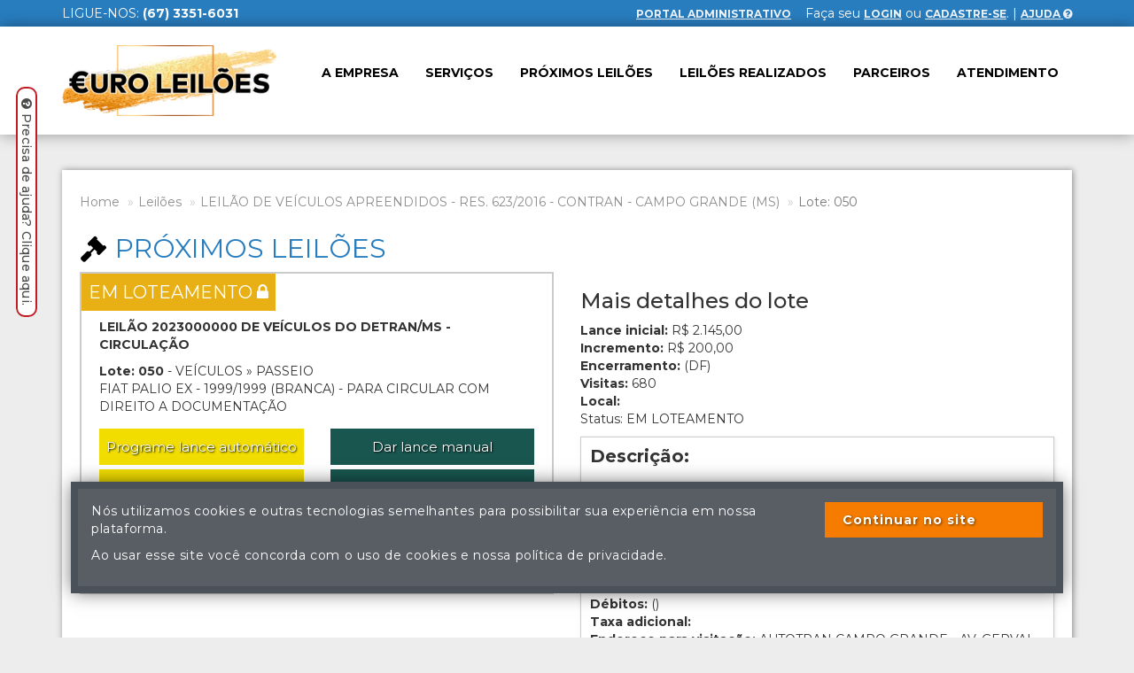

--- FILE ---
content_type: text/html; charset=utf-8
request_url: https://euroleiloes.com.br/lote/lote-050/fiat-palio-ex-1999-1999-branca-para-circular-com-direito-a-documentacao/1470
body_size: 35442
content:


<!DOCTYPE html>

<html lang="pt-br" xmlns="http://www.w3.org/1999/xhtml">
<head><meta charset="utf-8" /><meta http-equiv="X-UA-Compatible" content="IE=edge" /><meta name="viewport" content="width=device-width, initial-scale=1" /><link rel="apple-touch-icon" sizes="57x57" href="/apple-icon-57x57.png" /><link rel="apple-touch-icon" sizes="60x60" href="/apple-icon-60x60.png" /><link rel="apple-touch-icon" sizes="72x72" href="/apple-icon-72x72.png" /><link rel="apple-touch-icon" sizes="76x76" href="/apple-icon-76x76.png" /><link rel="apple-touch-icon" sizes="114x114" href="/apple-icon-114x114.png" /><link rel="apple-touch-icon" sizes="120x120" href="/apple-icon-120x120.png" /><link rel="apple-touch-icon" sizes="144x144" href="/apple-icon-144x144.png" /><link rel="apple-touch-icon" sizes="152x152" href="/apple-icon-152x152.png" /><link rel="apple-touch-icon" sizes="180x180" href="/apple-icon-180x180.png" /><link rel="icon" type="image/png" sizes="192x192" href="/android-icon-192x192.png" /><link rel="icon" type="image/png" sizes="32x32" href="/favicon-32x32.png" /><link rel="icon" type="image/png" sizes="96x96" href="/favicon-96x96.png" /><link rel="icon" type="image/png" sizes="16x16" href="/favicon-16x16.png" /><link rel="manifest" href="/manifest.json" /><meta name="msapplication-TileColor" content="#ffffff" /><meta name="msapplication-TileImage" content="/ms-icon-144x144.png" /><meta name="theme-color" content="#ffffff" /><title>
	Euro Leilões Judiciais e Extrajudiciais
</title><link href="/css/bootstrap.min.css" rel="stylesheet" /><link href="/css/font-awesome.min.css" rel="stylesheet" /><link href="/css/geral.css" rel="stylesheet" />
    <meta http-equiv="refresh" content="600">
    <style>
        .coluna-paga {
            display: none;
        }
    </style>
<meta name="description" content="Veja o Lote: 050 - FIAT PALIO EX - 1999/1999 (BRANCA) - PARA CIRCULAR COM DIREITO A DOCUMENTAÇÃO." /><meta name="keywords" content="leilão, leilão judicial, cadastro, lance,fiat,palio,ex,1999,1999,branca,para,circular,com,direito,a,documentacao" /></head>
<body>
    
    <div id="fb-root"></div>
    <script>(function (d, s, id) {
            var js, fjs = d.getElementsByTagName(s)[0];
            if (d.getElementById(id)) return;
            js = d.createElement(s); js.id = id;
            js.src = "//connect.facebook.net/pt_BR/sdk.js#xfbml=1&version=v2.8&appId=175443315871683";
            fjs.parentNode.insertBefore(js, fjs);
        }(document, 'script', 'facebook-jssdk'));</script>
    <form method="post" action="/lote/lote-050/fiat-palio-ex-1999-1999-branca-para-circular-com-direito-a-documentacao/1470" id="form1">
<div class="aspNetHidden">
<input type="hidden" name="__EVENTTARGET" id="__EVENTTARGET" value="" />
<input type="hidden" name="__EVENTARGUMENT" id="__EVENTARGUMENT" value="" />
<input type="hidden" name="__VIEWSTATE" id="__VIEWSTATE" value="1JXDP5+1nf6RX6ruTBxrGfTCm3/3X7YevD3WJWzMteLciJg+kWrd6ZRwQypAgfx0dyk8Nw+wRY3dY0Of6Y0G9ddWI+tZXC2utWsBlz1L7ufTIDAdFbzPwp/rcoIaMuEGyTg6owOxD0QyRfvPtxp7IhxI6QnKrc07VfIEG/A/dIOpt3FaP7MOwX9OEV5Cidz8gGewz1/Umey70Wq1HQFJSbvBTLPOmcYLrxeZZaNAjA1knD2fH1mbzZ4b+y3iUY21nVUKHusiuDEgrxc/IMlqokDg2ImDwLzNzvSFJqaj7W1/[base64]/gc7WYIN6/W8F5rRNeGq1tKPija6GVhD0l+UYIB+C7dktS2ujh/+LbeIBPjxdMNahLItczW86e3Up6/SO/+556V2Zw45YIk9+cZfkDc0KNKLXTq0BxUFNJjDAaGu2AKfCgqZkeuTLIv6bTfsOcQ5PXd7eNNJ4lZFyxS1w774D8V7/p+sFgazKsAjegg5maQaIqmEgy2L8qwlzssoQHBj51/s2QkyebTpPXxOuM5+dOHphWe/d2+/VzFAl+x8dlBw0k0WqomqDGcIgqUw3qjSo7gFhdFvJeqKaPEqRhu5ExcN3r2VJG97gz0pamoTNEDyynhAEEG+8Vcb9uz0aHLOulIxrXRNN5jgurbPM4zcXhQ5jzkAAw+TO2iO5EjXiQ2+nofSXnSZ2eBk0ZULQKkYDBfaS/d86uMQ23MRsYeJMWkoXl5zKnkjB/xVYoFN80+SqO5JXdcwjVGdaTICHcA7NYs+kIWFRCYkPFsdJC7Y/2KZPISQKA/Zvg+0+cVg0XxDJ739Nm0q6fJijSDnmToXZCBTogLqG+UuZLvJUCUZDXbP/Roz7XFjhIcR8ROASVlKcJPu1cwUA6KcCTkTN/fHdBnmZX6CwH+V26bM4C0VlUpcKTmllBSAYrumJePPJL+/nlK8LkvlLbP+SeYEaRKxbSHD3Fw+LlAAUNmEzWsn9DDt++SyiAPFMeVVkVpwnIG4wa7ey+5WsHyGPiaNLe2a3NLfbVGs5N73o863JgZsigueNPKPIHVZmByLSYxYTCvmPHPdBTY3Lyb33gVPpdmCE4fjSDqDmLj+3xt2E5Y8tF7r16LDxPHdxdfn/0fGa5HCG60lYBIwcDwWLH0/PU4pAlb20WReZ2XtvVuNCBrXmyLLNlZ1qKNPJj+gquGZ3+pUCg5h6kW39/OQKwogbSYS0TLwdWDUcDwiJHKBfdfQZhd6Mo4h4SyCn3F588oiXIvJP6ygxXC8YUFQjUpOAPLINcaFV+xrJX40KRzwbSXmZDa4teB69U41OnPr8Sevyfb2Kv+5Epnb4igrdE9ind5x61ZScHRmYJeWEBriiEYFO4a8q/v+35ACCY4CkJhlUij7b2COnxw9ALiseB3YY26ubJqr2JHzVc+5UP4CczCypE5BoRdBYoDRGe384NSv4ISvP/PuI5dxXmYZtjIn1cqUYEQ5uKFs1pnYTYbNRg8xF58CAVcbOeYNzNeH9lfM9uImaxxpPZcJV4cFvL5qX0Crwd+7DKIubSVaYB/gLX/[base64]/wPg+gKlFL74CObcFLfl/G700BVA3gCMSioaraTWJm8LdWRDXoE+SSOlWaoy3TFa9gHYWnASLzy5SYQk6ppIGtg/0xq7OcWc/zRcT2EwhTUlhWhANnoArLipaPgpc9Sc/[base64]/14D9MTFoH/oe8uXeEDtQ0yBJAxFpuONKTCOi7J2j75hp2Fx5JO7kdwBxp2k3toqlWnxTivqX2xUXE8KiKVbqBPqXVnye+SHEWko48lq4EbLybkeqm1kekN95zFFQmEBCL+Oz+hBYUN6Y5c/PqhDTLpG38ZglOeZmRjKyqYdZweQPPqusF3efk5WDs4itcPFEu9J+XRL6gTlkQRZQjc9IBKGoNnvJrAirPFMC/OpIbALtTcFxoOwqMkQ+pHglb5J9CAOzA9+xxEwlG6gGrzgsaKRwu0IFI5aGp/13ciwr5u6rdavkzfTLTbBPr86dli19G5JQxCVpZ3m+SkdMaga3CBkHVvmWoRgVnT260oCNbBwcQbuJcP4/7g/JuIV9CAhS0aMGBFMvbItBdeAcuGOauM/HnUaJExGKhURwswG9DSWJh6VTtGQoBiV3oHC+37/By/6/ho2XIsrEKJUIDy8KgeKQEP45RByRfjCooW5epknyQMar9mF7P5ebBpwk2AUppUXMEj4bWIbti+EEdDoKPfJfNJx9kj/Pc8mnbQ3riBUhbnse5mUgnHFJwddFK9vNQYVqqWuXqx0Fs4nxmryQUWMd2DkCLfJa3rieQkToIfi4HfWz79sgFkeIkif+FUmy1uv4PJyGrW/pBrtzFCOetES/EK3S2OtRWf6q7Fiv6ZpeCnzQh8nrJ3CkplQTOFT5Fymamc8BpaGhOSXhe6wlS03Mhhzr9QgjeW9w/WnGpE9Jvb83Io2rmu5J0fdyLGH+eMKFOsJ/8bgcOtQnnzIFBE209UqeoeOIX/6aXieD81GhG/[base64]/hc9TtVDPQfRO2bgVzu15ExXNBGWowzjfky6wOTwY5/F93iAEb+iJJy2n00G21ggsk772gXvncYD6ArKyu5LtweNodZ3LdCQWpSs7ca61D/bi7GR6rxg4l8erQP/clZvsgq8wLiitJUMjEPNgxGbLFRiicC2xZp6xTB0diU3Po0WD7Ch3PDl7qe/Wx0PI0E0W5k1vrXNFUYN2ckrEw+Qie/3WG6Du7+NMdt1NayAcwTcst+xgz/[base64]/xI3XQS5wm0qz/ZMQiZMwU8HL86osrBOlls7rpOP00upP/r7i64C6l78FOPJvJqPYCLs+WsqKheh9P+API5dVHvCDBDq6eGL0DWeG5kR+6pA4NaKg4HGcbiQ9zdXQ/DRaoghOdK8P7lpsJviVPX0JDDS9v1W/KkiSMFmzjMFAqpV3bUKC9qP11ExiLZ/i2ldREOHuNYPCg9Eh1eb/uS0rKeQ35ig6z2vJaOoJ4+9wmrpOUDY0O4aks457FnLc44ueVhEuBSXtcaRQGnohtizFUwfAP91HT3ZZQNxH/dnfe4eR3qliiJxEfjWoDVxcMONpumq1HHsbjyO4UTo80oBQ3EaPBwP+XVtkdqfwZgJAkducHIKCvD2Tk5KNqxjS0MhtxXVeC6Wb/I+sWP0EzB7IgwsRGtw3ri9zotFXI9dmMSSbFRvYY2JiZLmul/i446JqL2eA0GbxdVUYvNZDS5NVCG59SmqxYObWoJEB9P3I2C3sQMzeSr8L6jzt1J/Y2wS3aaacFUmQYqJ8lzHIW6zalXgUKFsEU0YDHfI1yDv+cHhy51q6VR7FFJ/k2iDSrwaKxMxrTkWDVoSXQmzgTikg2Yp9EUnbrFiXZrUqSMSloypvsC/dzVyZyxeRofUN7ZYAEIO4MTQPoYOgEpV5U5lULaVVZrFH6IzCEU/jQf91xJy39v8R30nGLWovwHdobOwruPukApqy1JuG8kZud7w6KhCRB0FiW3czRGo25p6E5Xag0fgwslsasaUdyZRrAEP0jnQJZSo9RwkL/gPgHe9/kXTCrSGSHC/Pk1sYEcPZ5X09lKZ8U925mijw2VgU2mXxPMHw40VZJ8x+6jjpRsppTkw139OUgvdAxRSzGGmgQSHBLAf+z87s5QjdEKuzJDRHudLh5ihQkbQMhlbXF0bGmc45E0MxUZOCuVj9ldYlFwm4GtfkQsSqYEU729TcHl0dZ/dJ19ICAqBGCyu7rBb/dYtk2zTzwFRbSC0LXZs0JqnSw+ydrY7BU+LzHjMDM9iTDl8GkPpxEqBI93jUYxXl5VOPybzPGKEmpppMUivzh9/hJW8fmCWBwyegUpAAQSANl9iUJCc2C/GHAqngqhl/daG4bjRRcOO+Tvxuy3bNA3BzP2PKrxSzpGQh+aUb4CoftEfE0LDZy+76N41clhyYw7y1xSR6T5r7nUsoQyW8KoPg6WAlpUdHGfKhb/L+MH/[base64]/ZoYUH6r29aEtlYM63ZXdS52SW8lE//xXlKtIDzHywe89yNO1BOYQmA0tTZAphxXUdnd6b018iujjY275GV7BAmH/xJZC//caTLN4vzjdzs4V0+3lD3khguqh5FGbI3ucZME7zFB9CDu8f7fvQd4jfmOD9C9rUXcf3wkMY/7v8Pg4xeoCBfEB87obbicgtOakqayJ68cjsZxxSGS2FS7b9nd5RHdMpw/ep2SxvYGQx1xI4md3D3e5yJbPLbLhZ7dQAFGesS374uR3+PJTVwZPERNOnr4xjxofl4LrJ+noeBWmvhlNeNIgd5LysRnLFau8A5hladsCrf+OngwHRkME2x6TTgpFNwSDwmLhpC5BzCIWX8LB9LVi7xf/kinS693r5WsT+bfCrQ45zr2lpL2w0sYnQtq+ZT6rpHYzQytLaCxSIfngrZ4VYZ37VLew24ZrWSPxRxChMVm/9BMeCnO6MV/[base64]/DCfmsROu9vXmjBxuzsfP+2mcK1IRcgieT44Kx8SrJVRrJqkCULCS6ZgyHG82w65Ry4pEfn7tilHIGmFrC8UvRmd58v7dikmP7gtY4eFwEUlxOFcBXEE6S2xYZs+EdcVnNYxR44P5F29+75kCWWubH/ueT6Sb0F868SW3hLgWEde1nxUPapRgkz9CcCeMsm3saajK2UF+NRqZEC/jl26zSF87Bskp7SNdHRjY/heo1Jd0LVybgbvAlpyaZYdr9MFw+JkQz1HgghRj4xG3qTcdK8Lhai3JK0e+MZCCeM+zRWzVVULiqvq2QVC12pE0g27iOt5ff7jcbGImlj7Xe2stJIDZCZZrFmz/jgohBq2z64k9Wa+b/JMZX1N216l6HSocI0Of8RTmiJip0XtXARt7U76TRdeLaYnKh8+PuT6afeMOcVTuQVR5rCy+cUhhKnK4UsXLsl6wu+aiyF2Jrm8WmMup1SLcqK6+TVXqyZq3wHK+m/gfCd70akq0WpztJMMkKFvuJwLIh33AxAv6mbc+qEnSqlBGujAMS8i6dSom9gtlyEI4Iv4YKPTebIgJYQxNdCJMH/NqnBayVa74MOyh6/o7MwJXFCzalCz7t+YEDupMR+wub7ox6ke0PsIRpZg7Tdvi3ud+TOZa+THnrISkPJU4uHitjrfIrgah04mGe907SiCsI3NaHLVha3ZbUiEjHh5A0ZxZLV1NXYNmtT5YSXMxF62nHvBB/SfndBILqX3iNtnffFP5fdCG0Ey0XRUIL2gFyJmlErn3y+bSdmdYD8LKBJ11eb3NmeP+LPaNSxrJgrIceSpqPTtdk1tfA2aFBH0m6yTKTzPbPEVpP/uJllhB3DjmfCSXIal9Iu67SkNAMHateEpYI2WDWn8SQKxJbDZdgNnTVwQLXtDtfogGXy1DxaW8oIknGexfDTgZ3v7f9fmVrJN65JRWbkMa/[base64]/sEOVhs9gfypGArDzw1iS60njKq4JF4nih9lPbljgdIaKv9cDVYWvrZQtLLl3H/f7l/UkX/YxnQktnfk8UOcabdrGXav0B3d/Ny9jRPRj9QZgXcppa1llhEeM09VQtj7SH1S/JXOO93gAyMzxUO1fBPgYbhfnvMw5WxXR32KtsvIQ+zlgrgvEbBIZSV5Xzqfy5nkIOojLrGfWo/7pD0mLnM+RIYb5s4GG0rrFAUNTguo9YEvy0pu9+IBrDPBCBUz572OIQoVc1wwE/o7vhrmF0s9XE/YD0ouYJ6V6cvDXtGfjfbASHwvxH3ett78PMCwM97RySFbbCFhxPwZBaBq9emk8cbrWOffBXU6ujZ3g13rfkH7b/JgjOw5VMvsCkV7KIIlZx4vg3QqUXbBcVJxLtHWiNO6NNqubHtgVkeomHguV70E6t2hfJ3PQv7tMNDo4D7RBjzvUHwzFMBNIrwLomMlNsfzTML+uiQsjr8gXqqCYqcEuqbB7znMfGd5N7tFLyESPRj9MFNQtpwqiurwDdEd/7ni8vb2LEd6D+VoWgXZHbAf7Co9YWwKI+NoshHPSRMfwapPJPAzWQrzH63OU+cZPdmip68FnLkKdi/6zowJLRbwskkqgWMIKM0BV46AHpQPajia0M29X/SqqbiMEs5OEqe3JS+BpSeoNG3fcKeXU+K7iQZV8cNrmc+GptyrChofMZhCqfgdXyrhuaBqAXM9v+R0Njt/EbmwVgrFvsCantG4cxnuwiU9Vo9A2AizOftArb8USfJ+U64LS8P//C6HAZrvtgADzE0Q1mwgb0mQpnoiTH5Z2l8nhIx/FlHeKvkDzpj+ZXnbMPX/3uohXXlAPgHjqR6TN/Oaxvk430JpUpmJsqp1YwMJTkeYtGpZo2X2CqNfYv1CKgkdDGqynj0G67HdQOXrsoUXXPnjY51liMFYmcSwTLSAymAQqAJhF7W6rDGIvMZm4voejf7HqIhk5NBN4DgY05kVrnXsqHlHP1/1c+r70QpIVT0pcVvOLuew7C4LdOcwOBPxqkdImB9oGGZvC6DVX6gFjThrIaX0zWIPICPwYJr64NF5ibhC0iKkp2kHF3FU/wvQQhw7VxjrW74qEeUDyn4Uv3QyHq1V8z8kVtVgjMA/XmsmXe2WaAmff/[base64]/hKN4FohR34tKi7lpxd3TNGLjvJKmO5kzZSdlqa8rsIyuJ+2xhbVH5zCtziSZtLKE/hJIJnsG29dUBCnXKKWIm+l0lVDxQOef4oPK/295I8UT1iNzKu58VfeNpXT3d/j4z3wBIjBSsMjxoK3Krz9d/9XiAIKTXCnR8jm5AelcK5ONm8A6sp+5oc/E6qzqpjnqHJ7GXkNa4KNxspjf4WRBVNYb2kVt19/CCkDzfMSF1fc12IkCnaQuOwvdT4YcwWgETW0NiWsA6b73Y0TKDz16cze15ccejx3+MFvCbxW5iIxA8K10CA/V0zfO4RtG6B531q2xbD9ZIKvLZlw9j/qC/3+7Im2z6K6lA9/fwzDrOCzaDhrpFHpouc5IBU5ewE0YkE4xMaUgIJ6oqnWUAODPvzCodzbnv/QWvkueJAZORtPcP/FvQe/dYWrfuJdsklUZohxwfq36ibtJtY48U2AeNqd8V8miInTB3YztBsJxK0ZnHfJYUiVUXRGMvOG+XCkxTEp0QgqG9NDSeIpxTRWRlD/Vf5VW/Ym28jh/bJu44WC8GOBQq73EATIOW0+gOzF2lGkhp0kJNMeHHqPmkWsI6z82UF+WI6YBavWy1mBwu00Z4aLgvFFPEv62HWDHy9wfk1m1NEa3UQii3XbZXTOdkqe/9f1M9gydyB3IhsUyDT8d9r6VILpZVzlPsvszzOpgc86CvODAvDe7qF9AYg48GtpD9gNomhJGkR1lnL6KQEmUUEL1iTWD5bGrbd/ll7dJh7NKOLhfhbjpRVUOjz/u9UMl0EstK796J+NlKGcnmDoXq45/7QYZTGRLr7k7u0XdoygLTfqpE+SLxbxCtCHlP2jAJ86avtrNJk90of09SMqOg225rozlLdrNIK93n/XdYOZEhrxj+yspOS8zOV7fJipi3hkcogpe1pv3aBYGZKUoaMR1QB0P76z0KRp+FFBR2iQUg4nQJRxmj3BLrBrLm2nT5TMKIu15Hd5ZaRNzg6ZX/VmUfznaITYWLzS3AKfJIBg5MOnbELEcgFCfFfo345a+H1AtXJbqlzpq7jJBgB6DUUX63/QLidZK+eR0Z1pBXz3l1JMVt+Qo+ejgXBCNMPxmXErOWjEzq6GxuRYSuxG3bzU+7TSMA1iHeB/xxwF2NSdhpqNCRieSIA08VtQA4kZ1csYF1DRAs7kqr6U6usw6hW5ohFRu+yyW2Gvyomv5bC3PiSDLAt+uyzIgOhRxsecltrE4Dw1P0DaqwmTD+NlPnPtHxIUoxbeisTmj1KUbu1BqM3jkDFjo7AtU/ZqpIKGpb7TY6w4efnDhJYZvRDGXIZPbClxja2xUXTSR5R/ajUbb76Qr+F4waIzozqcPRg3p1R2T1KOolteizhpyZmslu96RSnD2V5THZP3HJkRSNI9NHLN5y2a+gDCVXU/zB6b91V910r/[base64]/w+W42Gn3tXwWAB1wKCUTHcaKHmLXxpmWAGEd0d3GadEGZEf4UrGHXvoMPo2a9RwH5hDgKFW/Cg59vuael2tSDtehC76MFUw26IUdP7qZs1jIMBX89jMxv7thPu6uGlXbHQ55gSU50hVhr2OedBUlzTQWX8tUegHY3FmWMO5+lJs8XZjuOb/QnXO534QK68cHwFheVtI/oysQd9lGv6/Zgq0YEuh65ecZ7cbuZweRWKQj4UrXD3urUOsSPcQvspgOs4ztnGIl4bjiFoUo/4M2QqnQXvrfqHyzLg6DsbN6BqJmPbnsRu45QC8rs6e9VeXZnMWtKxaY34SCQkXjEhU4/y6pt3Q0kPmqjYim/kg13+A1trMlCxwc9Jj0mZprLIUff8Nbebts0WtjcwbfiL6JiPCdk9bQgEoWFQOziJQ84kCBPteiEeZoCIcAYSgqnjNtslQFYEoHk4rq8xpiZ6v0J3wCYj6raXBPLm10weKW9Xgd1/9GDNs9la5Ah+AQQyh2iX0M4wkeYp79/nmOS9wKUUfCSeYPYhbaRHcrFxCEbpBcSs09sGqiBzNEyLCSgFEjY2oL1YmZhKNHSMiILqZqSK/14ZLfaDT6uN8EMGmxoetax9hUMl5JaA5VKehZRo1NXf6X0DCgyBXBYgmZbVqACIX0cQqbclf6pGdYaLRsXUmPiP5XG2Kx+NbC90RlbE6c35fGVTZQ6H5K7mN1Z1fI4iB+S8oKAoBJW9ADCkL1mdGOywUI/XjsDL5D4aNVKrwAB7uyJ/503uj00r4XjYbfEi0gzexPm1dHu1oIgRoBXoiJHN64hJLNfi/Jwpw0+2cCL+obg10cxZAF3FUGJ1s/Rd3aXB+cRyqk+hN7j/zgWv6qTfGYQVKdzYEp0F2cf0yqAqOrYeGtL+QKus9yBgTU3SEB8CD3+yPbAa5uaoujxNpYCqeKLALVXtByJF/6WCFZK3YpHR2egTnlXPnaPARZIaf8vgg7tpptV39qh6bzDefeVpDmBjzkui5sRmNzIbG98HILOt/hyvKma2Kv6bluTIwrXNiQZUXT8dr2PDFkpvqGoNYmFUxUTNxwR/oBeKbRbj3seyrhlvg3wessc/JfE9j6mA8dlEUNYAB+z3EmMA47H+Xu/3qhxCojTt1WcKVX4c51tJxQPwhQhI821jiYe9ZezQeKTiSAq/TNGnVVlDIzer6CVEA4WTp4pXiNm2qT40DJABI0kpSBE5YcTBA/[base64]/RGVqzh24i8PdL/1yKgMO7aIRrP9H7xx3GV+oV+KfUWhi+wVTPv96HxYJUELsDl21X3hFrc2FbPc5lPCYaJp9DGwEDYaWXqrDt3fo1P/T8JFnEmKdnEGYseIdBGmsGrBh6hn5DwWrZJyOcZAI94BsEaH9EiSDVMXjBMSRgqz3neFDWcjrDKy2wVGoVoLDVwANPO8I9FNrLGknhLvWjsmu0D+0OQFWfhox3dpLOW3qL12T+V5Bdp4WCIMeorJ1Dx48pb1P/QQKkkwlveZEMm7+p5pvkp5cJK4BMIKSzeHUvgclHhb9DNkHSsFX2+xNx75ngEvtqz7qPcBkZozF8QxUMT9z3L1728OJiyxHgOF//[base64]/2w6JIEDYAnz56lA8b4xEa1sB4ApXAKbK7k+WM4IZVY/uH/1s9myHWw2k3QbBzWOIC5k+hZcVn11+FC5gavXY0mcVU4HZmZJyjoQy5CtJt3N5r4rVOIm8+euLJR7kvOmoNPF/vJxgQJ2RJs0RYOuSlFyXrsyzh7XhXcqHYT5nDsN22pKXbo2TAMGpIQPFxNog0yjuk/L3hj+QFkh7Fz6qmIrYrxQnK/wQPTQpiQWbTSBHJrP91qu78GVkrpB9bw0WbHHAQUoLzg+PezqOc+voOvzfLndnodNEwKJ05R3BG6PFplu6TBTaQioVmmDJuP/[base64]/UpDopR6rEXyummY8JvLT+yXClh3aJKh3bQ/InY+hLf/aFrwY1B2ZMscwb67ycISopo8EKkCRgjLiZqoB6OH4PwieMVL1QwbdSaWfK8ZHH/mKSghdvPeEhn8oyp2GMRb47UOhALimYHBiwzWtuNi4Rd+Pk+EoBU7Erx1sZ3bsT94gQTf0hcNf5p9YMwWZoF46lz/4HoVcUbukpcJ2w5awS/RrTLEWO+Zl24YYcuTyEDrEpZtuOoRHWa/zC5aTz0yjShyogS73BinvXfyhODaxKE/z3T9JPQJ/[base64]/GEb5UBfgBK7kd74+8+27KedYv15qJj9yD/JlEhJpQcBhMDZsQnAcCdDORdHlPYfN9U2TIdrhaJFCA9wk25o5gMw2bZPDR+ghkMyJ2XtvAq6wL0ICSGhdkQctNKrW4nQT0GjY4vCxIkJPD4DlbzeYaUfYtktOOr77m6koRrzjcveuq+qNZGfgEHH1HRDsUu2I/OSy5MLknBODzpBKEGgCummqw8neFiqcrNHZU7FImypzF9XHaSlc6NjiK/ZzFCb69KilYl94ITRcFK53DM/7yb+meHQe1jhgL74AqNGuvYNcP1LnRimVqDj2/MYspG0f0ppy0+1hHptETU2OU2VPk/GiR4ds+pxfW+RPn00paI/9nXmfUsAFUtZw9fecR9rIwVs7qqzXHLRlL1IGIQHyWkMf6d11CRehs0PWp/YQTAhGAdGdNCa+Q3gDrNRrrMOZY6wYTyRD7f5fg7LBSOx5eoQLhwSWkYlBpRRXdhz0A01RNvYyKNDMU7fZeNkaSCl3sLMPrD9W+/Qt0fKDImO/yNZuRCsr4og2Icrnj6RWZCICPvHt5zreE4Xg9A5EL/K3d301ehkTqxHTdF8gz5GVCIHFG9VnRAkBRAq/WiLBf5Wr5gaNiTCBbn/TDhRYulvJWa/6oPSNwGingpNKFeW1sRQNRZppVj/A3k11vzarjWDNQuhSDXRqX5EQPirpmbdhhC3lScCLQENcq0Fk6TIqjpG6tO5dV/D9Mj8VEoDgT9VdFlGOID33TKjcZtqW4v8CJvmo8n/[base64]/pmilHB9okMv9RokmgU13XIIctSQD5nAKvb8GsQw81oNv98HpoOmngft2okYRNbG/iiPuaGYt+mODcs7t3UVm0hR5WCxZqmFG+3bxNnwmQAis03s686dFT+4cAwjvBsG1R8/J/nNOM4TlK3Ycvas9PzFtBD+/2/JSZ4KMVyenMbOZ1v3AVad8DdT6a8VoiTXWFRULu2w2SGVONun7PfYvwfiTs8Xcv6ZOBUv1Hoa8VrvgdM2fCtNSgdDQ4wbbLNajY2ksKgGe9g9ALU9fnZpgFsAZkmgA/iQBo9XzWtEY2NEGotUyKeTMrpsEb0zOXwW+xyoj58PiJgx1pGFLoiRQBi/lfilaSyG5NuehMVjvsRD73MvL5l3/0c6mT1l6ePNRkKJLL5h05xf0xrRAZeAVlMf6mflW63OBfOBjWPsu7J1X6LpfBTq0xZmm2wc+nVVp4qz9sRxIE47vm/mlRh37AE08+IlkhuJjR5ivASuGehRcI5Si3SyR40E+OJKpAkcxeu109nTLam9nKr5CRKLe6HW17QQ+nrKOlvGHo/EFkTEiVuc/+WE65Y1yNZ67QIiILbXxinXb3KRCyUEBeTN/YCVCRlXFN96ZjlaLJwYm1TpMvEILdtIjEZmgDCPeFNjI4h3Xdz6MjylPSXYIeSyfGjeMHiAJbG5IOYZ0Lpgw/2wsECGloNdd4rfm6ptDvNGhiuGW3EU18DrTI8mjjjCSsrOLtHa/z067P59DDB2fayx2yEIZXeWS1r8wjzInHxQJLJomjnVjP+xjT4oMlWhAM9RPwYNZBo1DGk=" />
</div>

<script type="text/javascript">
//<![CDATA[
var theForm = document.forms['form1'];
if (!theForm) {
    theForm = document.form1;
}
function __doPostBack(eventTarget, eventArgument) {
    if (!theForm.onsubmit || (theForm.onsubmit() != false)) {
        theForm.__EVENTTARGET.value = eventTarget;
        theForm.__EVENTARGUMENT.value = eventArgument;
        theForm.submit();
    }
}
//]]>
</script>


<div class="aspNetHidden">

	<input type="hidden" name="__VIEWSTATEGENERATOR" id="__VIEWSTATEGENERATOR" value="B91A0F82" />
	<input type="hidden" name="__EVENTVALIDATION" id="__EVENTVALIDATION" value="y/sFGO7ML+5F4DGJ4rgthU8u3e6su9FNphYQDe25IoKTVHSQ7u+DeO32NZZD/vk/ZvJqnyA6Rbf+Z79zfy1dwAWAyqgUfnf7jeITg5ScNtVBRbID6jMo6vma1Q5aG/2lZwaodHbLuzplt0uNIlp4kIubHquxSTvms6ZxsNy7sUAY4NO9lRhYKnwuvhWerqvuvTX4DnSaPLNS2rL9SRmaOi0SSHka6dmEFiRNH/QYDKEUPyECywxl2tDnS/Isyw02XPg+3pciaB0aspYCpxMLBw5rUtltVcmywl1FkbR4dhFD0DCWuOQO6fD9zMQTPBC7hh1mfaxeAATOp8YacROOzl6bRhX8nPEfvBSZboR3/LQ=" />
</div>
        <div id="PanelLogado">
	
            <div class="container">
                <div class="row">


                    <div class="col-md-5">LIGUE-NOS: <strong>(67) 3351-6031</strong></div>
                    <div class="col-md-7 text-right">
                        
                        <a href="/portal">Portal Administrativo</a>&nbsp;&nbsp;&nbsp;
                        Faça seu
                        <a id="HyperLinkLogin" href="/login.aspx">login</a>
                        ou <a href="/login.aspx">cadastre-se</a>.
                        
                        | <a href="/texto.aspx?cod=61&t=ajuda">Ajuda&nbsp;<i class="fa fa-question-circle" aria-hidden="true"></i></a>
                    </div>








                </div>
            </div>
        
</div>
        <nav class="navbar navbar-default navbar-interno">
            <div class="container">
                <!-- Brand and toggle get grouped for better mobile display -->
                <div class="navbar-header">
                    <button type="button" class="navbar-toggle collapsed" data-toggle="collapse" data-target="#bs-example-navbar-collapse-1" aria-expanded="false">
                        <span class="sr-only">Toggle navigation</span>
                        <span class="icon-bar"></span>
                        <span class="icon-bar"></span>
                        <span class="icon-bar"></span>
                    </button>
                    <a class="navbar-brand" href="/">
                        <img src="/imagens/logo.png" id="logo" /></a>
                </div>

                <!-- Collect the nav links, forms, and other content for toggling -->
                <div class="collapse navbar-collapse" id="bs-example-navbar-collapse-1">

                    <div id="PanelBuscaTopo" class="navbar-form navbar-left" role="search" onkeypress="javascript:return WebForm_FireDefaultButton(event, &#39;LinkButtonBuscaTopo&#39;)">
	
                        <div class="form-group">
                            <input name="ctl00$TextBoxBuscaTopo" type="text" id="TextBoxBuscaTopo" class="form-control" placeholder="Você está procurando por...?" />
                        </div>
                        <a id="LinkButtonBuscaTopo" class="btn btn-default" href="javascript:__doPostBack(&#39;ctl00$LinkButtonBuscaTopo&#39;,&#39;&#39;)"><span class="glyphicon glyphicon-search" aria-hidden="true"></span></a>
                    
</div>
                    <ul class="nav navbar-nav navbar-right">
                        <li><a href="/texto.aspx?cod=8&t=a-empresa">A Empresa</a></li>
                        <li><a href="/texto.aspx?cod=9&t=servicos">Serviços</a></li>
                        <li><a href="/#titulo-proximos" style="font-weight: bold;">Próximos leilões</a></li>
                        <li><a href="/leiloes_realizados.aspx">Leilões realizados</a></li>
                        <li><a href="/parceiros.aspx">Parceiros</a></li>
                        <li><a href="/contato.aspx">Atendimento</a></li>

                    </ul>
                </div>
                <!-- /.navbar-collapse -->
            </div>
            <!-- /.container-fluid -->
        </nav>
        
        
    &nbsp;


    <div class="container">
        <div class="box-container">

            <input type="hidden" name="ctl00$ContentPlaceHolder1$HiddenFieldCliente" id="HiddenFieldCliente" value="0" />

            <div class="row">
                <div class="col-md-12">
                    
                            <input type="hidden" name="ctl00$ContentPlaceHolder1$FormView1$HiddenFieldCliPreferencial" id="HiddenFieldCliPreferencial" />
                            <input type="hidden" name="ctl00$ContentPlaceHolder1$FormView1$HiddenFieldPagaAvista" id="HiddenFieldPagaAvista" />


                            <div class="row">
                                <div class="col-md-12">
                                    <ol class="breadcrumb">
                                        <li><a href="/">Home</a></li>
                                        <li><a href="/leiloes.aspx">Leilões</a></li>
                                        <li><a href="/leiloes.aspx">LEILÃO DE VEÍCULOS APREENDIDOS - RES. 623/2016 - CONTRAN - CAMPO GRANDE (MS)</a></li>
                                        <li class="active">Lote: 050</li>
                                    </ol>
                                </div>
                            </div>

                            <div class="row">
                                <div class="col-md-12">
                                    <h2>Próximos Leilões</h2>
                                </div>
                            </div>
                            <div class="row">
                                
                                <div class="col-md-6">
                                    <div class="box-lance">
                                        <span class='circulo-item circulo-item-grande circulo-amarelo'>EM LOTEAMENTO&nbsp;<i class='fa fa-lock'></i></span>

                                        <strong>LEILÃO 2023000000 DE VEÍCULOS DO DETRAN/MS - CIRCULAÇÃO</strong>
                                        <p style="margin-top: 10px;">
                                            <strong>
                                                Lote: 050</strong> - VEÍCULOS » PASSEIO<br />
                                            FIAT PALIO EX - 1999/1999 (BRANCA) - PARA CIRCULAR COM DIREITO A DOCUMENTAÇÃO
                                        </p>
                                        <div id="log"></div>
                                        <div class="row">
                                            <div class="col-md-12 text-right">
                                                <div id="aguarde-servidor-1470">
                                                    <i class="fa fa-spinner fa-spin fa-fw"></i>&nbsp;<span class="sr-only">Aguarde...</span>Aguarde...
                                                </div>

                                                <div class="alert alert-warning mt-3 erro-conexao" role="alert" style="display: none;" id="erro-conexao">
                                                    <h4 class="alert-heading">Atenção!</h4>
                                                    <p>Houve uma instabilidade na conexão, talvez os dados estejam desatualizados.</p>
                                                    <hr>
                                                    <p class="mb-0"><strong>Recomendamos atualizar a página.</strong></p>
                                                    <a href="javascript:location.reload();">Clique para atualizar&nbsp;<i class="fa fa-refresh" aria-hidden="true"></i></a>
                                                </div>

                                                <div style="display: none;" class="alert alert-success text-center">
                                                    <h4><strong>Lote no sistema de EM LOTEAMENTO</strong></h4>

                                                    Para adquirir esse lote, <a href="/contato.aspx" target="_blank" style="font-weight: bold;">clique aqui</a> e entre em contato conosco.
                                                    
                                                </div>


                                                <input type="hidden" id="quantidade-1470" value="" />
                                                <input type="hidden" id="quantidade_unidade-1470" value="" />
                                                <div id="dados-lote-1470" class="dados-lote" style="display: none;">
                                                    <div id='avulsoCountdown'></div>
                                                    <div id='defaultCountdown-1470' data-lote="1470"></div>

                                                    <div id='lance-atual-1470'>
                                                        <div id='valor-atual-1470' class="lanceAtual"></div>
                                                        <div id='vencedor-atual-1470' class="apelidoVencedor"></div>
                                                    </div>
                                                    <div id="lance-total-1470"></div>
                                                    <div id="campos-lance-1470">
                                                        <span id="monitorDoulhe-1470" class="monitorDoulhe"></span>
                                                        <div class="row">

                                                            <input type="hidden" name="ctl00$ContentPlaceHolder1$FormView1$HiddenFieldParcela" id="ContentPlaceHolder1_FormView1_HiddenFieldParcela" value="False" />

                                                            <div class="col-md-6" style="">
                                                                <a id="dar-lance-automatico-1470" class="botao-lance-automatico dar-lance" href="javascript:;" role="button" data-lote="1470" data-tipo="automatico">Programe lance automático</a>
                                                                <select id='valor-lance-automatico-1470' class='valor-lances-1470 botao-lance-automatico'>
                                                                </select>
                                                            </div>


                                                            <div class=" col-md-6" data-lote="1470">
                                                                <a id="dar-lance-manual-1470" class="botao-lance-manual dar-lance" href="javascript:;" role="button" data-lote="1470" data-tipo="normal">Dar lance manual</a>
                                                                <select id='valor-lance-manual-1470' class='valor-lances-1470 botao-lance-manual'>
                                                                </select>
                                                            </div>
                                                        </div>

                                                    </div>
                                                    <div id="aguarde-lance-1470" class="aguade-lance">
                                                        <i class="fa fa-spinner fa-spin fa-fw"></i>&nbsp;<span class="sr-only">Aguarde...</span>Aguarde...
                                                    </div>


                                                    <div id="pergunta-parcela1470" class="text-center" style="display: none;">
                                                        <h4 class=" bg-warning">Atenção!</h4>

                                                        <strong>Esse lote pode ser pago <u>à vista</u> ou <u>a prazo</u>.</strong>
                                                        <p>
                                                            <small>O interessado deverá apresentar proposta de compra parcelada por escrito ao leiloeiro antes do encerramento do leilão.</small>
                                                        </p>

                                                        Escolha a forma de pagamento:
                                                        <div class="row">
                                                            <div class="col-sm-6">
                                                                <a href="javascrip:;" class="paga-vista btn btn-block btn-info" data-lote="1470">À vista</a>
                                                            </div>
                                                            <div class="col-sm-6">
                                                                <a href="javascrip:;" class="paga-parcela btn btn-block btn-primary" data-lote="1470">A prazo</a>
                                                            </div>
                                                        </div>

                                                    </div>
                                                    <small class="" style="display:none;">
                                                        <div style="border: solid 1px red; border-radius: 10px; padding: 5px; color: red; background-color: rgba(255, 0, 0, 0.05);">
                                                            <strong>Você está dando lances com pagamento pagamento a prazo.<br />
                                                                <a href="javascript:mudaPagamento(1470);" style="color: dodgerblue;">(mudar forma pagamento)</a></strong>

                                                            <div style="margin-top: 20px; color: black; display:block;">
                                                                <strong>IMPORTANTE:</strong>
                                                                <p>
                                                                    Para compra a prazo, você precisa enviar uma proposta por escrito ao leiloeiro antes do encerramento do leilão.<br />
                                                                    Caso não seja enviado, seu lance não será homologado.
                                                                </p>
                                                            </div>
                                                        </div>
                                                    </small>

                                                    <span id="mensagem-lote" role="alert" style="display: block"></span>
                                                </div>


                                                <input type="hidden" name="ctl00$ContentPlaceHolder1$FormView1$HiddenFieldStatus" id="ContentPlaceHolder1_FormView1_HiddenFieldStatus" value="3" />
                                                <input type="hidden" name="ctl00$ContentPlaceHolder1$FormView1$HiddenFieldEncerra" id="ContentPlaceHolder1_FormView1_HiddenFieldEncerra" />
                                                <input type="hidden" name="ctl00$ContentPlaceHolder1$FormView1$HiddenFieldRecurso" id="ContentPlaceHolder1_FormView1_HiddenFieldRecurso" value="0" />
                                                <input type="hidden" name="ctl00$ContentPlaceHolder1$FormView1$HiddenFieldMinutos" id="ContentPlaceHolder1_FormView1_HiddenFieldMinutos" value="3" />


                                                



                                                
                                                <span class='ph-button ph-btn-red' data-situacao='3' id="status-lote" style="display: none;">LOTE EM LOTEAMENTO</span>
                                                <!--<div class="assistir-agora"><a href='/leilao_aovivo.aspx?leilao=40'>Clique para assistir</a></div>-->



                                            </div>
                                        </div>

                                    </div>
                                </div>

                                <div class="col-sm-6 box-dados">
                                    <h3>Mais detalhes do lote</h3>
                                    <strong>Lance inicial:</strong> R$ 2.145,00<br />
                                    <strong>Incremento:</strong> R$ 200,00<br />
                                    
                                    <strong>Encerramento:</strong>  (DF)<br />
                                    <strong>Visitas:</strong> 680<br />
                                    <strong>Local:</strong> <br />
                                    Status: EM LOTEAMENTO

                                    <div class="row">
                                        <div class="col-md-12">
                                            <div class="box10">
                                                <h4>Descrição:</h4>

                                                
                                                <!-- 
                                                False
                                                False
                                                -->

                                                <a href="" target="_blank" rel="nofollow" class=" btn btn-info btn-block" style="display:none;">Ver local&nbsp;<i class="fa fa-map-marker" aria-hidden="true"></i></a>

                                                
                                                        <div class="row">
                                                            <div class="col-md-12">
                                                                <h3 class="veiculo-lista">FIAT PALIO EX - 1999/1999 (BRANCA)</h3>
                                                                <h4><strong class="text-primary"></strong></h4>
                                                                <hr />


                                                                <strong>Situação:</strong> PARA CIRCULAR COM DIREITO A DOCUMENTAÇÃO<br />

                                                                <div id="ContentPlaceHolder1_FormView1_RepeaterVeiculos_PanelPlaca_0">
	
                                                                    <strong>Placa:</strong> HRN-4645 / CAMPO GRANDE -MS | 
                                                                    <strong>Renavam:</strong> 721481540 | 
                                                                
</div>

                                                                <strong>Combustível:</strong> Não informado<br />
                                                                
                                                                <strong>Débitos:</strong>  ()<br />



                                                                <strong style='display: none;'><small>(estes débitos poderão ser baixados mediante requerimento do arrematante junto ao DETRAN do seu Estado, mediante apresentação dos documentos requeridos para os devidos fins)</small></strong>


                                                                <strong>Taxa adicional:</strong> <br />
                                                                <strong>Endereço para visitação:</strong> AUTOTRAN CAMPO GRANDE - AV. GERVAL BERNARDINO DE SOUZA 644 - RITA VIEIRA<br />
                                                                <hr />
                                                            </div>
                                                        </div>
                                                    
                                                

                                            </div>
                                        </div>
                                    </div>
                                    <div class="row">
                                        <div class="col-md-12 text-center">
                                            &nbsp;
                                           
                                        </div>
                                    </div>

                                    
                                </div>
                                <div class="col-sm-6 box-dados">
                                    <h3>Dados do leilão</h3>


                                    <input type="hidden" name="ctl00$ContentPlaceHolder1$FormView1$HiddenFieldLeilao" id="HiddenFieldLeilao" value="40" />

                                    <h4>LEILÃO DE VEÍCULOS APREENDIDOS - RES. 623/2016 - CONTRAN - CAMPO GRANDE (MS)</h4>



                                    <dl class="dl-horizontal">
                                        <dt class="text-left">Situação:</dt>
                                        <dd>EM LOTEAMENTO</dd>
                                    </dl>
                                    <dl class="dl-horizontal">
                                        <dt>Local:</dt>
                                        <dd></dd>
                                    </dl>




                                    <dl class="dl-horizontal" style=" display:none;">
                                        <dt>1ª praça:</dt>
                                        <dd></dd>
                                    </dl>



                                    <dl class="dl-horizontal">
                                        <dt>Abertura:</dt>
                                        <dd>
                                            <br />
                                            <span style="color: red;">(Horário de Brasília)</span></dd>
                                    </dl>
                                    <dl class="dl-horizontal">
                                        <dt>Encerramento:</dt>
                                        <dd>
                                            <br />
                                            <span style="color: red;">(Horário de Brasília)</span></dd>
                                    </dl>


                                    <dl class="dl-horizontal" style=" display:none;">
                                        <dt>2ª praça:</dt>
                                        <dd></dd>
                                    </dl>


                                    <dl class="dl-horizontal">
                                        <dt>Leilão:</dt>
                                        <dd>Único</dd>
                                    </dl>
                                    <dl class="dl-horizontal">
                                        <dt>Modalidade:</dt>
                                        <dd>ONLINE</dd>
                                    </dl>


                                    <div class="separa-margem-10">
                                        <div class="row">
                                            <div class="col-md-12">
                                                <span class='ph-button ph-btn-red' data-situacao='8' id="status-leilao">LEILÃO EM LOTEAMENTO</span>
                                            </div>
                                        </div>
                                        <div class="row">


                                            <div class="col-md-6" style="">
                                                <a href='/cadastro.aspx' class='botao botao-verde botao-redondo'>Habilite-se para esse leilão</a>
                                            </div>

                                            <div class="col-md-6">
                                                <a class='botao botao-verde botao-redondo relacaoLotes' href='/leilao/leilao-de-veiculos-apreendidos-res-623-2016-contran-de-campo-grande-ms/40'>Relação completa dos lotes</a>
                                            </div>
                                        </div>
                                        <div class="row">
                                            <div class="col-md-12">
                                                <a href='#' class='botao botao-rosa botao-redondo' data-toggle="modal" data-target="#editalModal">Edital eletrônico</a>
                                            </div>
                                            <div class="col-md-6" style='display: none'>
                                                <a href='/envios/leiloes_condicoes40.' class='botao botao-rosa botao-redondo'>Venda e pagamento</a>
                                            </div>
                                        </div>

                                        <div style="text-align: center; margin-top: 5px;">
                                            <button type="button" class="btn btn-primary" data-toggle="modal" data-target="#modalAvaliar" style='display: none'>
                                                Avaliar o site
                                            </button>

                                        </div>
                                    </div>


                                    <!--<img src='/imagens/sem-imagem.jpg' class="max100" />-->
                                </div>



                                <input type="hidden" name="ctl00$ContentPlaceHolder1$FormView1$HiddenFieldLote" id="HiddenFieldLote" value="1470" />





                                <div id="ContentPlaceHolder1_FormView1_PanelDescricoes" class="col-md-12">
	


                                    <hr />

                                    <h4>Lances:</h4>

                                    <div id="listaLances">
                                        
                                                <table class="table table-hover table-striped">
                                                    <tr>
                                                        <th></th>
                                                        <th>Valor</th>
                                                        <th>Data</th>
                                                        <th>Apelido</th>
                                                        <th>Tipo</th>
                                                        <th class="coluna-paga">C. Pagamento</th>
                                                    </tr>
                                            
                                                </table>

                                            
                                        
                                    </div>


                                
</div>


                            </div>

                            <!-- Modal de edital -->
                            <div class="modal fade" id="editalModal" tabindex="-1" role="dialog" aria-labelledby="editalModalLabel">
                                <div class="modal-dialog" role="document">
                                    <div class="modal-content">
                                        <div class="modal-header">
                                            <button type="button" class="close" data-dismiss="modal" aria-label="Close"><span aria-hidden="true">&times;</span></button>
                                            <h4 class="modal-title" id="editalModalLabel">Atenção - Edital</h4>
                                        </div>
                                        <div class="modal-body">
                                            Prezado <strong></strong>, antes de dar o aceite, favor clicar no botão abaixo e leia o edital.
                                        <p>
                                            
                                            
                                        </p>
                                        </div>
                                        <div class="modal-footer">
                                            <button type="button" class="btn btn-warning" data-dismiss="modal">Não aceito</button>
                                            <button type="button" class="btn btn-default" data-dismiss="modal">Depois eu decido</button>
                                            <button type="button" class="btn btn-primary" data-dismiss="modal" id="aceitoEdital">Aceito</button>
                                        </div>
                                    </div>
                                </div>
                            </div>


                            <hr />
                            <h4>Outros lotes</h4>
                            
                                    <a href='/lote/lote-001/honda-cg-160-fan-2018-2018-vermelho-para-circular-com-direito-a-documentacao/1421' id='proximolote1421' class="lista-lotes-proximos">001</a>
                                
                                    <a href='/lote/lote-002/yamaha-ybr-125e-2007-2007-vermelho-para-circular-com-direito-a-documentacao/1422' id='proximolote1422' class="lista-lotes-proximos">002</a>
                                
                                    <a href='/lote/lote-003/honda-cg-125-fan-ks-2011-2011-vermelho-para-circular-com-direito-a-documentacao/1423' id='proximolote1423' class="lista-lotes-proximos">003</a>
                                
                                    <a href='/lote/lote-004/honda-cg-125-titan-es-2003-2003-prata-para-circular-com-direito-a-documentacao/1424' id='proximolote1424' class="lista-lotes-proximos">004</a>
                                
                                    <a href='/lote/lote-005/honda-xr-250-tornado-2007-2008-preta-para-circular-com-direito-a-documentacao/1425' id='proximolote1425' class="lista-lotes-proximos">005</a>
                                
                                    <a href='/lote/lote-006/honda-cg-160-fan-2018-2019-preta-para-circular-com-direito-a-documentacao/1426' id='proximolote1426' class="lista-lotes-proximos">006</a>
                                
                                    <a href='/lote/lote-007/honda-biz-125-ks-2010-2010-preta-para-circular-com-direito-a-documentacao/1427' id='proximolote1427' class="lista-lotes-proximos">007</a>
                                
                                    <a href='/lote/lote-008/honda-cg-125-fan-2007-2008-cinza-para-circular-com-direito-a-documentacao/1428' id='proximolote1428' class="lista-lotes-proximos">008</a>
                                
                                    <a href='/lote/lote-009/honda-cbx-250-twister-2003-2003-verde-para-circular-com-direito-a-documentacao/1429' id='proximolote1429' class="lista-lotes-proximos">009</a>
                                
                                    <a href='/lote/lote-010/yamaha-t115-crypton-ed-2011-2011-preta-para-circular-com-direito-a-documentacao/1430' id='proximolote1430' class="lista-lotes-proximos">010</a>
                                
                                    <a href='/lote/lote-011/honda-cg-150-titan-esd-2007-2008-preta-para-circular-com-direito-a-documentacao/1431' id='proximolote1431' class="lista-lotes-proximos">011</a>
                                
                                    <a href='/lote/lote-012/honda-cg-150-titan-ks-2005-2005-verde-para-circular-com-direito-a-documentacao/1432' id='proximolote1432' class="lista-lotes-proximos">012</a>
                                
                                    <a href='/lote/lote-013/honda-c100-biz-es-2001-2001-azul-para-circular-com-direito-a-documentacao/1433' id='proximolote1433' class="lista-lotes-proximos">013</a>
                                
                                    <a href='/lote/lote-014/honda-cg-150-titan-esd-2008-2008-vermelho-para-circular-com-direito-a-documentacao/1434' id='proximolote1434' class="lista-lotes-proximos">014</a>
                                
                                    <a href='/lote/lote-015/honda-cg-125-titan-ks-2002-2002-vermelho-para-circular-com-direito-a-documentacao/1435' id='proximolote1435' class="lista-lotes-proximos">015</a>
                                
                                    <a href='/lote/lote-016/honda-cg-150-titan-ks-2006-2006-prata-para-circular-com-direito-a-documentacao/1436' id='proximolote1436' class="lista-lotes-proximos">016</a>
                                
                                    <a href='/lote/lote-017/honda-cg-125-fan-ks-2010-2010-preta-para-circular-com-direito-a-documentacao/1437' id='proximolote1437' class="lista-lotes-proximos">017</a>
                                
                                    <a href='/lote/lote-018/honda-cg-125-fan-es-2011-2012-preta-para-circular-com-direito-a-documentacao/1438' id='proximolote1438' class="lista-lotes-proximos">018</a>
                                
                                    <a href='/lote/lote-019/honda-biz-125-ex-2011-2011-amarela-para-circular-com-direito-a-documentacao/1440' id='proximolote1440' class="lista-lotes-proximos">019</a>
                                
                                    <a href='/lote/lote-020/honda-nx-4-falcon-2000-2001-vermelho-para-circular-com-direito-a-documentacao/1439' id='proximolote1439' class="lista-lotes-proximos">020</a>
                                
                                    <a href='/lote/lote-021/honda-c100-biz-es-2003-2004-azul-para-circular-com-direito-a-documentacao/1441' id='proximolote1441' class="lista-lotes-proximos">021</a>
                                
                                    <a href='/lote/lote-022/yamaha-t115-crypton-ed-2011-2012-vermelho-para-circular-com-direito-a-documentacao/1442' id='proximolote1442' class="lista-lotes-proximos">022</a>
                                
                                    <a href='/lote/lote-023/honda-c100-biz-mais-2005-2005-prata-para-circular-com-direito-a-documentacao/1443' id='proximolote1443' class="lista-lotes-proximos">023</a>
                                
                                    <a href='/lote/lote-024/honda-cg-150-titan-esd-2007-2008-cinza-para-circular-com-direito-a-documentacao/1444' id='proximolote1444' class="lista-lotes-proximos">024</a>
                                
                                    <a href='/lote/lote-025/yamaha-ybr150-factor-ed-2017-2017-vermelho-para-circular-com-direito-a-documentacao/1445' id='proximolote1445' class="lista-lotes-proximos">025</a>
                                
                                    <a href='/lote/lote-026/yamaha-ys150-fazer-sed-2015-2016-preta-para-circular-com-direito-a-documentacao/1446' id='proximolote1446' class="lista-lotes-proximos">026</a>
                                
                                    <a href='/lote/lote-027/honda-cg-150-fan-esi-2010-2011-preta-para-circular-com-direito-a-documentacao/1447' id='proximolote1447' class="lista-lotes-proximos">027</a>
                                
                                    <a href='/lote/lote-028/suzuki-intruder-125-2008-2009-verde-para-circular-com-direito-a-documentacao/1448' id='proximolote1448' class="lista-lotes-proximos">028</a>
                                
                                    <a href='/lote/lote-029/honda-cg150-titan-mix-es-2010-2010-laranja-para-circular-com-direito-a-documentacao/1449' id='proximolote1449' class="lista-lotes-proximos">029</a>
                                
                                    <a href='/lote/lote-030/honda-lead-110-2010-2010-cinza-para-circular-com-direito-a-documentacao/1450' id='proximolote1450' class="lista-lotes-proximos">030</a>
                                
                                    <a href='/lote/lote-031/honda-cg-150-titan-ks-2004-2005-azul-para-circular-com-direito-a-documentacao/1451' id='proximolote1451' class="lista-lotes-proximos">031</a>
                                
                                    <a href='/lote/lote-032/honda-cg-150-titan-es-2007-2008-cinza-para-circular-com-direito-a-documentacao/1452' id='proximolote1452' class="lista-lotes-proximos">032</a>
                                
                                    <a href='/lote/lote-033/honda-cg-125-fan-2008-2008-preta-para-circular-com-direito-a-documentacao/1453' id='proximolote1453' class="lista-lotes-proximos">033</a>
                                
                                    <a href='/lote/lote-034/honda-cg-125-titan-ks-2001-2001-azul-para-circular-com-direito-a-documentacao/1454' id='proximolote1454' class="lista-lotes-proximos">034</a>
                                
                                    <a href='/lote/lote-035/yamaha-factor-ybr125-e-2009-2010-vermelho-para-circular-com-direito-a-documentacao/1455' id='proximolote1455' class="lista-lotes-proximos">035</a>
                                
                                    <a href='/lote/lote-036/honda-cb-300r-2014-2015-vermelho-para-circular-com-direito-a-documentacao/1456' id='proximolote1456' class="lista-lotes-proximos">036</a>
                                
                                    <a href='/lote/lote-037/honda-cg-125-fan-ks-2009-2009-preta-para-circular-com-direito-a-documentacao/1457' id='proximolote1457' class="lista-lotes-proximos">037</a>
                                
                                    <a href='/lote/lote-038/honda-cg-150-sport-2007-2008-vermelho-para-circular-com-direito-a-documentacao/1458' id='proximolote1458' class="lista-lotes-proximos">038</a>
                                
                                    <a href='/lote/lote-039/honda-cg-125-titan-es-2002-2002-prata-para-circular-com-direito-a-documentacao/1459' id='proximolote1459' class="lista-lotes-proximos">039</a>
                                
                                    <a href='/lote/lote-040/yamaha-factor-ybr125-e-2010-2010-vermelho-para-circular-com-direito-a-documentacao/1460' id='proximolote1460' class="lista-lotes-proximos">040</a>
                                
                                    <a href='/lote/lote-041/yamaha-ybr-125k-2002-2002-vermelho-para-circular-com-direito-a-documentacao/1461' id='proximolote1461' class="lista-lotes-proximos">041</a>
                                
                                    <a href='/lote/lote-042/yamaha-ybr-125e-2004-2004-prata-para-circular-com-direito-a-documentacao/1462' id='proximolote1462' class="lista-lotes-proximos">042</a>
                                
                                    <a href='/lote/lote-043/honda-nxr150-bros-ks-2009-2009-vermelho-para-circular-com-direito-a-documentacao/1463' id='proximolote1463' class="lista-lotes-proximos">043</a>
                                
                                    <a href='/lote/lote-044/honda-cbx-250-twister-2006-2006-vermelho-para-circular-com-direito-a-documentacao/1464' id='proximolote1464' class="lista-lotes-proximos">044</a>
                                
                                    <a href='/lote/lote-045/honda-cg-125-titan-1995-1995-cinza-para-circular-com-direito-a-documentacao/1465' id='proximolote1465' class="lista-lotes-proximos">045</a>
                                
                                    <a href='/lote/lote-046/honda-cg-125-fan-ks-2014-2014-vermelho-para-circular-com-direito-a-documentacao/1467' id='proximolote1467' class="lista-lotes-proximos">046</a>
                                
                                    <a href='/lote/lote-047/honda-cg-125-fan-es-2014-2014-preta-para-circular-com-direito-a-documentacao/1466' id='proximolote1466' class="lista-lotes-proximos">047</a>
                                
                                    <a href='/lote/lote-048/renault-scenic-aut-1616v-2005-2005-prata-para-circular-com-direito-a-documentacao/1468' id='proximolote1468' class="lista-lotes-proximos">048</a>
                                
                                    <a href='/lote/lote-049/gm-corsa-wind-1998-1998-branca-para-circular-com-direito-a-documentacao/1469' id='proximolote1469' class="lista-lotes-proximos">049</a>
                                
                                    <a href='/lote/lote-050/fiat-palio-ex-1999-1999-branca-para-circular-com-direito-a-documentacao/1470' id='proximolote1470' class="lista-lotes-proximos">050</a>
                                
                                    <a href='/lote/lote-051/fiat-uno-mille-sx-1997-1998-cinza-para-circular-com-direito-a-documentacao/1471' id='proximolote1471' class="lista-lotes-proximos">051</a>
                                
                                    <a href='/lote/lote-052/fiat-uno-mille-1992-1992-cinza-para-circular-com-direito-a-documentacao/1472' id='proximolote1472' class="lista-lotes-proximos">052</a>
                                
                                    <a href='/lote/lote-053/ford-ecosport-xlt1-6flex-2006-2006-prata-para-circular-com-direito-a-documentacao/1473' id='proximolote1473' class="lista-lotes-proximos">053</a>
                                
                                    <a href='/lote/lote-054/gm-corsa-super-1997-1998-azul-para-circular-com-direito-a-documentacao/1474' id='proximolote1474' class="lista-lotes-proximos">054</a>
                                
                                    <a href='/lote/lote-055/gm-celta-2001-2002-prata-para-circular-com-direito-a-documentacao/1493' id='proximolote1493' class="lista-lotes-proximos">055</a>
                                
                                    <a href='/lote/lote-056/vw-gol-16v-plus-2004-2004-preta-para-circular-com-direito-a-documentacao/1494' id='proximolote1494' class="lista-lotes-proximos">056</a>
                                
                                    <a href='/lote/lote-057/gm-celta-2000-2001-vermelho-para-circular-com-direito-a-documentacao/1495' id='proximolote1495' class="lista-lotes-proximos">057</a>
                                
                                    <a href='/lote/lote-058/vw-parati-cl-1991-1991-branca-para-circular-com-direito-a-documentacao/1496' id='proximolote1496' class="lista-lotes-proximos">058</a>
                                
                                    <a href='/lote/lote-059/renault-logan-exp-1016v-2013-2013-prata-para-circular-com-direito-a-documentacao/1497' id='proximolote1497' class="lista-lotes-proximos">059</a>
                                
                                    <a href='/lote/lote-060/gm-corsa-super-1997-1998-cinza-para-circular-com-direito-a-documentacao/1498' id='proximolote1498' class="lista-lotes-proximos">060</a>
                                
                                    <a href='/lote/lote-061/fiat-palio-el-1996-1997-preta-para-circular-com-direito-a-documentacao/1499' id='proximolote1499' class="lista-lotes-proximos">061</a>
                                
                                    <a href='/lote/lote-062/hyundai-sonata-gls-2010-2011-prata-para-circular-com-direito-a-documentacao/1500' id='proximolote1500' class="lista-lotes-proximos">062</a>
                                
                                    <a href='/lote/lote-063/gm-corsa-milenium-2001-2002-branca-para-circular-com-direito-a-documentacao/1501' id='proximolote1501' class="lista-lotes-proximos">063</a>
                                
                                    <a href='/lote/lote-064/honda-cg-125-titan-1997-1997-azul-para-circular-com-direito-a-documentacao/1502' id='proximolote1502' class="lista-lotes-proximos">064</a>
                                
                                    <a href='/lote/lote-065/honda-cg-125-fan-es-2009-2009-preta-para-circular-com-direito-a-documentacao/1503' id='proximolote1503' class="lista-lotes-proximos">065</a>
                                
                                    <a href='/lote/lote-066/honda-c100-biz-2001-2002-azul-para-circular-com-direito-a-documentacao/1504' id='proximolote1504' class="lista-lotes-proximos">066</a>
                                
                                    <a href='/lote/lote-067/honda-cg-125-titan-es-2003-2003-azul-para-circular-com-direito-a-documentacao/1505' id='proximolote1505' class="lista-lotes-proximos">067</a>
                                
                                    <a href='/lote/lote-068/honda-cg-125-titan-1997-1997-vermelho-para-circular-com-direito-a-documentacao/1506' id='proximolote1506' class="lista-lotes-proximos">068</a>
                                
                                    <a href='/lote/lote-069/honda-cg-125-fan-2005-2005-vermelho-para-circular-com-direito-a-documentacao/1507' id='proximolote1507' class="lista-lotes-proximos">069</a>
                                
                                    <a href='/lote/lote-070/yamaha-ybr-125k-2007-2007-vermelho-para-circular-com-direito-a-documentacao/1509' id='proximolote1509' class="lista-lotes-proximos">070</a>
                                
                                    <a href='/lote/lote-071/honda-cg-125-fan-es-2009-2010-vermelho-para-circular-com-direito-a-documentacao/1510' id='proximolote1510' class="lista-lotes-proximos">071</a>
                                
                                    <a href='/lote/lote-072/honda-c100-biz-es-2004-2005-azul-para-circular-com-direito-a-documentacao/1511' id='proximolote1511' class="lista-lotes-proximos">072</a>
                                
                                    <a href='/lote/lote-073/honda-pop100-2012-2012-preta-para-circular-com-direito-a-documentacao/1512' id='proximolote1512' class="lista-lotes-proximos">073</a>
                                
                                    <a href='/lote/lote-074/honda-cg150-fan-esdi-2012-2012-cinza-para-circular-com-direito-a-documentacao/1513' id='proximolote1513' class="lista-lotes-proximos">074</a>
                                
                                    <a href='/lote/lote-075/honda-cg-160-fan-esdi-2017-2017-preta-para-circular-com-direito-a-documentacao/1514' id='proximolote1514' class="lista-lotes-proximos">075</a>
                                
                                    <a href='/lote/lote-076/yamaha-factor-ybr125-ed-2010-2011-vermelho-para-circular-com-direito-a-documentacao/1515' id='proximolote1515' class="lista-lotes-proximos">076</a>
                                
                                    <a href='/lote/lote-077/honda-cg-160-fan-2019-2019-vermelho-para-circular-com-direito-a-documentacao/1516' id='proximolote1516' class="lista-lotes-proximos">077</a>
                                
                                    <a href='/lote/lote-078/honda-cbx-250-twister-2008-2008-preta-para-circular-com-direito-a-documentacao/1517' id='proximolote1517' class="lista-lotes-proximos">078</a>
                                
                                    <a href='/lote/lote-079/honda-biz-125-ks-2006-2006-prata-para-circular-com-direito-a-documentacao/1518' id='proximolote1518' class="lista-lotes-proximos">079</a>
                                
                                    <a href='/lote/lote-080/honda-cb-300r-2010-2010-amarela-para-circular-com-direito-a-documentacao/1519' id='proximolote1519' class="lista-lotes-proximos">080</a>
                                
                                    <a href='/lote/lote-081/honda-cg-125-titan-ks-2001-2001-vermelho-para-circular-com-direito-a-documentacao/1520' id='proximolote1520' class="lista-lotes-proximos">081</a>
                                
                                    <a href='/lote/lote-082/yamaha-ybr-125k-2008-2008-prata-para-circular-com-direito-a-documentacao/1521' id='proximolote1521' class="lista-lotes-proximos">082</a>
                                
                                    <a href='/lote/lote-083/fiorino-pick-up-lx	/1525' id='proximolote1525' class="lista-lotes-proximos">083</a>
                                

                            
                            <hr />
                        
                    
                </div>
            </div>



        </div>




    </div>


    <div id="modalSuperado" class="modal fade bs-example-modal-sm" tabindex="-1" role="dialog" aria-labelledby="modalSuperado">
        <div class="modal-dialog modal-sm">
            <div class="modal-content">
                <div class="modal-header">
                    <button type="button" class="close" data-dismiss="modal" aria-label="Close"><span aria-hidden="true">&times;</span></button>
                    <h4 class="modal-title" id="modalSuperadoLabel">Atenção</h4>
                </div>
                <div class="modal-body">
                    Seu lance foi superado por um lance superior automático.
                </div>
                <div class="modal-footer">
                    <button type="button" class="btn btn-default" data-dismiss="modal">Fechar</button>
                </div>

            </div>
        </div>
    </div>
    <!-- Modal -->
    <div class="modal fade" id="modalAvaliar" tabindex="-1" role="dialog" aria-labelledby="modalAvaliarLabel">
        <div class="modal-dialog" role="document">
            <div class="modal-content">
                <div class="modal-header">
                    <button type="button" class="close" data-dismiss="modal" aria-label="Close"><span aria-hidden="true">&times;</span></button>
                    <h4 class="modal-title" id="modalAvaliarLabel">Avalie esse site no Tribunal de Justiça - MS</h4>
                </div>
                <div class="modal-body">
                    <iframe src="https://www.tjms.jus.br/leilaoeletronico/avaliacao.php?codigoGestor=10" width="600" height="450" scrolling="no" frameborder="no"></iframe>
                </div>
                <div class="modal-footer">
                    <button type="button" class="btn btn-default" data-dismiss="modal">Fechar</button>
                </div>
            </div>
        </div>
    </div>


        

        <div id="rodape">




            <div class="barra-final">
                <div class="container">
                    <div class="row">
                        <div class="col-md-3">
                            <h4>Institucional</h4>
                            » <a href="/texto.aspx?cod=8&t=a-empresa">A Euro Leilões</a><br />
                            » <a href="/texto.aspx?cod=9&t=servicos">Serviços</a><br />
                            » <a href="/parceiros.aspx">Parceiros</a><br />
                            » <a href="/contato.aspx">Contato</a><br />
                            » <a href="/texto.aspx?cod=61&t=ajuda">Ajuda</a><br />
                            <h4>Central de Atendimento</h4>
                            <address>
                                <div style="">
                                    <abbr title="Telefone">Fone:</abbr>
                                    <a href="tel:(67) 3351-6031">(67) 3351-6031</a><br />
                                </div>

                                <div style="">
                                    <abbr title="Telefone">Fone:</abbr>
                                    <a href="tel:(67) 99288-7394">(67) 99288-7394</a><br />
                                </div>
                                <div style="">
                                    <abbr title="Telefone">Fone:</abbr>
                                    <a href="tel:"></a><br />
                                </div>
                                <div style="">
                                    <abbr title="Telefone">Fone:</abbr>
                                    <a href="tel:"></a><br />
                                </div>
                                E-Mail:
                <a href="mailto:atendimento@euroleiloes.com.br">atendimento@euroleiloes.com.br</a>
                            </address>

                            <div style='display:none;'>
                                <h4>Horário de atendimento</h4>
                                
                            </div>

                            <h4>Newsletter</h4>
                            <iframe src="/newsletter_adiciona.aspx" width="100%" height="65px" frameborder="0" style="border: 0" scrolling="no"></iframe>
                        </div>
                        <div class="col-md-4">
                            <h4>Euro Leilões</h4>
                            <address>
                                R. São Caetano, 165<br />
                                <br />
                                Vila Duque de Caxias<br />
                                CEP 79100-590<br />
                                Campo Grande (MS)<br />
                                &nbsp;&nbsp;
                                <div class="embed-responsive embed-responsive-16by9">
                                    <iframe src="https://www.google.com/maps/embed?pb=!1m18!1m12!1m3!1d3738.245997213705!2d-54.64830918507693!3d-20.45508708631194!2m3!1f0!2f0!3f0!3m2!1i1024!2i768!4f13.1!3m3!1m2!1s0x9486e653bbeee105%3A0xcd7aecdc7d91db18!2sR.%20S%C3%A3o%20Caetano%2C%20165%20-%20Vila%20Duque%20de%20Caxias%2C%20Campo%20Grande%20-%20MS%2C%2079100-590!5e0!3m2!1spt-BR!2sbr!4v1627680028331!5m2!1spt-BR!2sbr" class="embed-responsive-item" frameborder="0" style="border: 0" allowfullscreen></iframe>
                                </div>
                            </address>
                        </div>
                        <div class="col-md-5">
                            <h4>Facebook</h4>
                            <div class="fb-page" data-href="https://www.facebook.com/EuroLeiloes/" data-tabs="timeline" data-width="500" data-height="323" data-small-header="true" data-adapt-container-width="true" data-hide-cover="false" data-show-facepile="true">
                                <blockquote cite="https://www.facebook.com/EuroLeiloes/" class="fb-xfbml-parse-ignore"><a href="https://www.facebook.com/EuroLeiloes/">EURO LEILÕES</a></blockquote>
                            </div>
                        </div>
                    </div>
                </div>
            </div>
            <div class="barra-social">
                <div class="container">
                    <div class="row">
                        <div class="col-md-8 col-md-offset-2">
                            <div class="text-center redes-botoes">
                                <a href="https://www.facebook.com/EuroLeiloes/" target="_blank" style=""><i class="fa fa-facebook-square"></i></a>
                                <a href="https://www.linkedin.com/company/EuroLeiloes" target="_blank" style=""><i class="fa fa-linkedin-square"></i></a>
                                <a href="https://www.instagram.com/EuroLeiloes/" target="_blank" style=""><i class="fa fa-instagram"></i></a>
                                <a href="https://www.youtube.com/channel/EuroLeiloes" target="_blank" style=""><i class="fa fa-youtube"></i></a>
                                <a href="https://www.twitter.com/" target="_blank" style="display:none;"><i class="fa fa-twitter"></i></a>
                            </div>
                            © Francisco Vilanova Alves - Leiloeiro Público Oficial - Matrícula nº 51 JUCEMS - Todos os direitos reservados<br />
                            A cópia ou reprodução não autorizada do conteúdo deste site poderá acarretar em penas previstas em lei.
                        </div>
                    </div>
                </div>
            </div>
            <a class="barra-leilovia" href="//www.leilovia.com.br" target="_blank" title="Plataforma Leilovia">Plataforma<br />
                <img alt="Plataforma Leilovia" title="Plataforma Leilovia" src="/imagens/leilovia.png" />
            </a>
        </div>
        <a id="precisa-ajuda" href="/texto.aspx?cod=61&t=ajuda"><i class="fa fa-question-circle" aria-hidden="true"></i>Precisa de ajuda? Clique aqui.</a>
    
<script src="/WebResource.axd?d=pynGkmcFUV13He1Qd6_TZD5XgSaeanegvW_HqH-IRPo8gmygLyVdNyERC9IDAccvZFJN73So0pCHX-10-qo8nQ2&amp;t=638901428248157332" type="text/javascript"></script>
</form>
    <script src="/js/jquery-1.11.3.min.js"></script>
    <script src="/js/bootstrap.min.js"></script>
    <script src="/js/basicos.js"></script>
    
    <script src="/js/jquery.plugin.js"></script>
    <script src="/js/jquery.countdown.js"></script>
    <script src="/js/jquery.countdown-pt-BR.js"></script>


    <script src="/Scripts/jquery.signalR-2.2.3.min.js"></script>
    <script src="/signalr/hubs"></script>
    <script>
        var tempoRelogio = 0;

        //alert($("HiddenFieldLeilao").val());

        var cookieConfere = "cookieLeuOEdital" + $("#HiddenFieldLeilao").val();
        //var aceitouEdital = true;
        var aceitouEdital = false;
        if (readCookie(cookieConfere) == "leu")
            aceitouEdital = true;

        $("#aceitoEdital").click(function () {
            createCookie(cookieConfere, "leu", 1);
            aceitouEdital = true;
            mostraMensagem("Edital aceito, você já pode dar lances.", 'alert alert-info');
            $(".dar-lance").show('fast');


            $(".aguade-lance").hide('fast');
        });



        function trataXML(i, obj, origem) {
            $(".erro-conexao").hide();
            $("#aguarde-servidor-" + obj.lote).hide('fast');
            $("#aguarde-lance-" + obj.lote).hide('fast');
            $("#dados-lote-" + obj.lote).show('fast');
            $("#dar-lance-automatico-" + obj.lote).show('fast');
            $("#dar-lance-manual-" + obj.lote).show('fast');



            if (obj.resultado == "sucesso" || obj.resultado == "lance") {

                if (obj.valor != null && obj.valor != "") {
                    $("#valor-atual-" + obj.lote).html("R$ " + obj.valor);


                    var quantidade = $("#quantidade-" + obj.lote).val().replace(/\./g, '').replace(/,/g, '.');



                    if (quantidade && quantidade.length > 0 && parseFloat(quantidade) > 1) {

                        //quantidade_unidade

                        var unidade = $("#quantidade_unidade-" + obj.lote).val();

                        var valorLanceTotal = parseFloat(quantidade) * parseFloat(obj.valor.replace(/\./g, '').replace(/,/g, '.'))
                        var f2 = valorLanceTotal.toLocaleString('pt-br', { minimumFractionDigits: 2 });


                        $("#lance-total-" + obj.lote).html("<span style='color:red;font-size: 25px;'>Valor do arremate: <u><strong>R$ " + f2 + "</strong></u></span>");

                        $("#valor-atual-" + obj.lote).append("/" + unidade.toLowerCase() + "<small style='display: block; margin-top: -8px; font-size: 19px; color: #000;font-weight: 600;'>x" + parseFloat(quantidade).toLocaleString('pt-br', { minimumFractionDigits: 2 }).toString().replace(",00", "") + "</small>");

                    }




                }

                if (obj.vencedor != null && obj.vencedor != "") {
                    $("#vencedor-atual-" + obj.lote).html("(maior lance: " + obj.vencedor + ")");
                }

                $('.valor-lances-' + obj.lote).empty();
                var option = new Array();


                var lancePref = obj.lancePreferencial == "True";




                $.each(obj.lances, function (u, objl) {
                    if (objl != "0") {


                        option[i] = document.createElement('option');
                        $(option[i]).attr({ value: objl });
                        $(option[i]).append('R$ ' + objl);

                        $(".valor-lances-" + obj.lote).append(option[i]);

                    }
                });



                if (obj.resultado == "lance") {
                    if (lancePref) {
                        $(".valor-lances-" + obj.lote + " option[value='" + obj.valor + "']").remove();

                    }
                    else {
                        if ($("#HiddenFieldCliPreferencial").val() == "1" || $("#HiddenFieldPagaAvista").val() == "True") {
                            $('.valor-lances-' + obj.lote).prepend(new Option("R$ " + obj.valor, obj.valor));
                            $('.valor-lances-' + obj.lote).val(obj.valor);
                        }
                    }
                }




                if (obj.tempo_restante != null && obj.tempo_restante != "") {
                    $('#defaultCountdown-' + obj.lote).countdown('destroy');
                    $('#defaultCountdown-' + obj.lote).countdown({ until: +obj.tempo_restante, format: 'dHMS', padZeroes: true, onTick: watchCountdown, expiryText: obj.lote });
                }


                if (obj.resultado == "lance") {
                    if (tempoRelogio > 0) {
                        $('#avulsoCountdown').countdown('destroy');
                        $('#avulsoCountdown').countdown({ until: +tempoRelogio, format: 'dHMS', padZeroes: true });
                    }

                    if (obj.seulance == 1) {
                        if (obj.automatico == 1)
                            mostraMensagem("Seu lance foi superado por um lance automático.", 'alert alert-warning');
                        else
                            mostraMensagem("Seu lance de <strong>R$ " + obj.valor + "</strong> foi efetivado!", 'alert alert-success');
                    }
                    else
                        mostraMensagem("Novo lance de <strong>R$ " + obj.valor + "</strong>.", 'alert alert-info');



                    $.get('/leilao_lote_lances_lista.aspx?cod=1470', function (data) {
                        $("#listaLances").html(data);
                    });

                }
            }
            else {
                //mostraMensagem(obj.mensagem, 'alert alert-warning');

                var classeAlerta = "alert-warning";

                if (obj.erro == 55)
                    classeAlerta = "alert-danger";

                mostraMensagem(obj.mensagem, 'alert ' + classeAlerta);


                if (obj.resultado == "erro" && (obj.erro == 3 || obj.erro == 55)) {
                    $("#campos-lance-" + obj.lote).hide('fast');
                    //$("#dar-lance-manual-" + obj.lote).hide('fast');
                } else {
                    $("#campos-lance-" + obj.lote).show('fast');
                    //$("#dar-lance-manual-" + obj.lote).show('fast');
                }





            }
        }

        //proximolote
        $("#proximolote" + $("#HiddenFieldLote").val()).addClass("loteatual");


        $(function () {
            var chat = $.connection.leilaoHub;
            chat.qs = $.connection.hub.qs = { lote: $("#HiddenFieldLote").val(), leilao: $("#HiddenFieldLeilao").val() };


            chat.client.dadosLote = function (resultado) {
                var jsonObj = $.parseJSON(resultado);

                console.log(jsonObj);

                $.each(jsonObj, function (i, obj) {
                    trataXML(i, obj, "signalr");
                });
            };

            chat.client.montaRelogio = function (segundos, segundosOriginais) {
                $('#avulsoCountdown').countdown('destroy');

                console.log(segundosOriginais);

                tempoRelogio = parseInt(segundos);
                if (segundosOriginais != "")
                    tempoRelogio = parseInt(segundosOriginais);

                if (segundos != "0")
                    $('#avulsoCountdown').countdown({ until: +segundos, format: 'dHMS', padZeroes: true });
            };

            chat.client.entryClient = function (connectionId) {
            }

            chat.client.exitClient = function (connectionId) {
            }

            // Start the connection.
            $.connection.hub.start().done(function () {
                $.connection.hub.reconnecting(function () {
                    console.log("reconectando");
                    $(".erro-conexao").show();
                    $(".dados-lote").hide();
                });

                $.connection.hub.reconnected(function () {
                    console.log("reconectou");
                    tryingToReconnect = false;
                    $(".erro-conexao").show();
                    $(".dados-lote").hide();
                });

                $.connection.hub.disconnected(function () {
                    console.log("desconectado");
                    $(".erro-conexao").show();
                    $(".dados-lote").hide();
                    //if (tryingToReconnect) {

                    //}

                    setTimeout(function () {
                        $.connection.hub.start();
                    }, 5000);
                });


                $(".dar-lance").click(function (event) {
                    var lote = $(this).data("lote");
                    var origem = $(this).data("tipo");

                    $("#dar-lance-automatico-" + lote).hide('fast');
                    $("#dar-lance-manual-" + lote).hide('fast');

                    $("#aguarde-lance-" + lote).show('fast');

                    if (aceitouEdital) {
                        var dropLances = "valor-lance-manual-" + lote;
                        if (origem == "automatico")
                            dropLances = "valor-lance-automatico-" + lote;

                        if (origem == "normal" || confirm("Confirma lance automático?")) {
                            chat.server.darLance($("#HiddenFieldLote").val(), $("#HiddenFieldLeilao").val(), 0, $("#" + dropLances).val(), origem);
                        }
                    } else {
                        $('#editalModal').modal('show');
                    }

                });




            });
        });





        function watchCountdown(periods) {
            var idLote = $(this).data("lote");

            if ((periods[0] + periods[1] + periods[2] + periods[3] + periods[4]) == 0) {
                var segundos = (periods[5] * 60) + periods[6];

                if (segundos <= 180 && segundos > 3) {
                    var segundoMostra = "";
                    if (segundos % 2 === 0) {
                        segundoMostra = "DUAS";
                    }
                    else {
                        segundoMostra = "UMA";
                    }

                    $('#monitorDoulhe-' + idLote).html('<i class="fa fa-gavel"></i> DOU-LHE ' +
                        segundoMostra + '!');
                }
                else if (segundos <= 3 && segundos > 0) {
                    var segundoMostra = "";
                    if (segundos == 1)
                        segundoMostra = "TRÊS";
                    else if (segundos == 2)
                        segundoMostra = "DUAS";
                    else
                        segundoMostra = "UMA";


                    $('#monitorDoulhe-' + idLote).html('<i class="fa fa-gavel"></i> DOU-LHE ' +
                        segundoMostra + '!');
                }
                else if (segundos <= 0) {
                    $('#monitorDoulhe-' + idLote).html('');
                    $("#campos-lance-" + idLote).hide('fast');
                    $("#defaultCountdown-" + idLote).hide('fast');
                    mostraMensagem("Lote finalizado.", 'alert alert-warning');

                }
            }
            else
                $('#monitorDoulhe-' + idLote).html('');
        }



        function mudaPagamento(lote) {
            $("#campos-lance-" + lote).hide();
            $("#pergunta-parcela" + lote).show();

            $("<style type='text/css'> .coluna-paga{ display:table-cell!important;} </style>").appendTo("head");

            console.log("perguntar");
        }

        $(".pode-parcelar").each(function () {
            var lote = $(this).data('lote');


            if ($("#HiddenFieldPagaAvista").val() == "") {
                mudaPagamento(lote);
            }
            else {



                //dar-lance-manual-
                //HiddenFieldPagaAvista

                if ($("#HiddenFieldPagaAvista").val() == "False")
                    $("#dar-lance-manual-" + lote).text('Dar lance a prazo');
                else
                    $("#dar-lance-manual-" + lote).text('Dar lance à vista');

                console.log("respondeu");
                console.log("avisa pra trocar");

            }

        });


        $(".paga-parcela").click(function () {
            if (readCookie("cliente")) {
                var confirma = confirm("Para habilitar-se na compra com lance a prazo é necessário enviar proposta por escrito ao leiloeiro, antes do início do encerramento do leilão, especificando as condições da compra nos termos do artigo 895 do CPC.\n\nO interessado somente será habilitado pelo leiloeiro para lance a prazo após análises das formalidades do documento acima.\n\nEntendido que o lance à vista prefere ao lance a prazo.");

                if (confirma) {
                    var lote = $(this).data('lote');
                    //var cookieParcela = "parcelote" + lote;
                    //createCookie(cookieParcela, "respondeu", 100);

                    $("#campos-lance-" + lote).show();
                    $("#pergunta-parcela" + lote).hide();


                    $.get("/leilao_lote_avista.ashx", { lote: lote, avista: "false" }, function (data) {
                        $("#aguarde-lance-" + lote).hide('fast');
                        if (data == "ok") {

                            //  $("#aguarde-lance-" + lote).hide('fast');
                            //createCookie(cookieParcela, "respondeu", 100);
                            // $("#campos-lance-" + lote).show();
                            //$("#pergunta-parcela" + lote).hide();

                            location.reload();


                        } else {
                            alert(data);
                        }
                    });

                }
            }
            else {
                alert("Você precisa fazer login para continuar.");
            }

        });

        $(".paga-vista").click(function () {
            if (readCookie("cliente")) {
                var lote = $(this).data('lote');
                // var cookieParcela = "parcelote" + lote;

                $("#aguarde-lance-" + lote).show('fast');


                $.get("/leilao_lote_avista.ashx", { lote: lote, avista: "true" }, function (data) {
                    $("#aguarde-lance-" + lote).hide('fast');
                    if (data == "ok") {

                        //  $("#aguarde-lance-" + lote).hide('fast');
                        //createCookie(cookieParcela, "respondeu", 100);
                        // $("#campos-lance-" + lote).show();
                        //$("#pergunta-parcela" + lote).hide();

                        location.reload();


                    } else {
                        alert(data);
                    }
                });
            }
        });






        function createCookie(name, value, days) {
            if (days) {
                var date = new Date();
                date.setTime(date.getTime() + (days * 24 * 60 * 60 * 1000));
                var expires = "; expires=" + date.toGMTString();
            }
            else var expires = "";

            var fixedName = '';
            name = fixedName + name;

            document.cookie = name + "=" + value + expires + "; path=/";
        }

        function readCookie(name) {
            var nameEQ = name + "=";
            var ca = document.cookie.split(';');
            for (var i = 0; i < ca.length; i++) {
                var c = ca[i];
                while (c.charAt(0) == ' ') c = c.substring(1, c.length);
                if (c.indexOf(nameEQ) == 0) return c.substring(nameEQ.length, c.length);
            }
            return null;
        }

        function eraseCookie(name) {
            createCookie(name, "", -1);
        }



        function mostraMensagem(mensagem, classes) {
            var idalerta = '_' + Math.random().toString(36).substr(2, 9);

            $("#mensagem-lote").prepend("<div class=row id='a" + idalerta + "'><div class=col-md-12><span id=\"mensagem-lote\" role=\"alert\" class=\"" + classes + " alerta-lance\">" + mensagem + "</span></div></div>");

            var tempoAlerta = 5000;
            setTimeout(function () {
                $("#a" + idalerta).hide("fast", function () {
                    $("#a" + idalerta).remove();
                });
                clearTimeout(this);
            }, tempoAlerta);
        }
    </script>


    <script>
        console.log($(window).width());
    </script>


    <!-- Global site tag (gtag.js) - Google Analytics -->
    <script async src="https://www.googletagmanager.com/gtag/js?id=UA-d-1"></script>
    <script>
        window.dataLayer = window.dataLayer || [];
        function gtag() { dataLayer.push(arguments); }
        gtag('js', new Date());

        gtag('config', 'UA-d-1');
    </script>


    <!--Start of Tawk.to Script-->
    <script type="text/javascript">
        var Tawk_API = Tawk_API || {}, Tawk_LoadStart = new Date();
        (function () {
            var s1 = document.createElement("script"), s0 = document.getElementsByTagName("script")[0];
            s1.async = true;
            s1.src = 'https://embed.tawk.to/586e7d2af/default';
            s1.charset = 'UTF-8';
            s1.setAttribute('crossorigin', '*');
            s0.parentNode.insertBefore(s1, s0);
        })();
    </script>
    <!--End of Tawk.to Script-->


</body>
</html>


--- FILE ---
content_type: text/html; charset=utf-8
request_url: https://euroleiloes.com.br/newsletter_adiciona.aspx
body_size: 2029
content:


<!DOCTYPE html>

<html xmlns="http://www.w3.org/1999/xhtml">
<head><title>

</title><link href="/css/bootstrap.min.css" rel="stylesheet" /><link href="/css/font-awesome.min.css" rel="stylesheet" /><link href="/css/geral.css" rel="stylesheet" />
    <style>
        body {
            background-color: #2d2d2d;
        }

        .campo-email {
            max-width: 218px;
            display: inline-block;
        }

        .label-aviso {
            color: #fffbce;
        }
    </style>
</head>
<body>
    <form method="post" action="./newsletter_adiciona.aspx" onsubmit="javascript:return WebForm_OnSubmit();" id="form1">
<div class="aspNetHidden">
<input type="hidden" name="__EVENTTARGET" id="__EVENTTARGET" value="" />
<input type="hidden" name="__EVENTARGUMENT" id="__EVENTARGUMENT" value="" />
<input type="hidden" name="__VIEWSTATE" id="__VIEWSTATE" value="IRdWeUBxw5zsMYEBt+Ys9U/dDfAxGKSe4H4FOY1CW1Ngj9s0wyWGbj8BLfTm0ZUGcp/TkhnGZnQoqCKLFhCqU6hf5Vi2E/XqO+FUtipHW5s=" />
</div>

<script type="text/javascript">
//<![CDATA[
var theForm = document.forms['form1'];
if (!theForm) {
    theForm = document.form1;
}
function __doPostBack(eventTarget, eventArgument) {
    if (!theForm.onsubmit || (theForm.onsubmit() != false)) {
        theForm.__EVENTTARGET.value = eventTarget;
        theForm.__EVENTARGUMENT.value = eventArgument;
        theForm.submit();
    }
}
//]]>
</script>


<script src="/WebResource.axd?d=pynGkmcFUV13He1Qd6_TZD5XgSaeanegvW_HqH-IRPo8gmygLyVdNyERC9IDAccvZFJN73So0pCHX-10-qo8nQ2&amp;t=638901428248157332" type="text/javascript"></script>


<script src="/WebResource.axd?d=x2nkrMJGXkMELz33nwnakK5lXTS7qzFLs4I8_FwCnqB11V9iIJMQjp-QyXrSIxyp7not8IcWanQK91-tAKHTs_5_EUXuE7ZvXz_V-HNgIgo1&amp;t=638901428248157332" type="text/javascript"></script>
<script type="text/javascript">
//<![CDATA[
function WebForm_OnSubmit() {
if (typeof(ValidatorOnSubmit) == "function" && ValidatorOnSubmit() == false) return false;
return true;
}
//]]>
</script>

<div class="aspNetHidden">

	<input type="hidden" name="__VIEWSTATEGENERATOR" id="__VIEWSTATEGENERATOR" value="BBBDACDB" />
	<input type="hidden" name="__EVENTVALIDATION" id="__EVENTVALIDATION" value="Z6IOZoTtMJwN4EMQKs1fiiJYLPHAsl2BSOGpNNAtPGQJ16Jh4SDVONrGbZs4iTheSH7rrBbRvw1YHh2A4ZObRuJ8MpY9TI5b/F3YUMA5mdwPNird9bS/rzeR1Lxjh+mc/cgWG82+2ZnNyRNG67R4pQ==" />
</div>
        <div>

            <div id="PanelNewsAdd" class="form-inline" onkeypress="javascript:return WebForm_FireDefaultButton(event, &#39;ButtonAdiciona&#39;)">
	
                <input name="TextBoxEmail" type="text" id="TextBoxEmail" class="form-control campo-email" placeholder="Preencha seu e-mail..." />
                <a id="ButtonAdiciona" class="btn btn-padrao" href="javascript:WebForm_DoPostBackWithOptions(new WebForm_PostBackOptions(&quot;ButtonAdiciona&quot;, &quot;&quot;, true, &quot;&quot;, &quot;&quot;, false, true))"><i class="fa fa-paper-plane-o" aria-hidden="true"></i></a>
                <span id="RequiredFieldValidator1" style="color:Red;visibility:hidden;">Preencha seu e-mail.</span>
                <span id="RegularExpressionValidator1" style="color:Red;visibility:hidden;">Preencha seu e-mail CORRETAMENTE.</span>
            
</div>

            

        </div>
    
<script type="text/javascript">
//<![CDATA[
var Page_Validators =  new Array(document.getElementById("RequiredFieldValidator1"), document.getElementById("RegularExpressionValidator1"));
//]]>
</script>

<script type="text/javascript">
//<![CDATA[
var RequiredFieldValidator1 = document.all ? document.all["RequiredFieldValidator1"] : document.getElementById("RequiredFieldValidator1");
RequiredFieldValidator1.controltovalidate = "TextBoxEmail";
RequiredFieldValidator1.focusOnError = "t";
RequiredFieldValidator1.errormessage = "Preencha seu e-mail.";
RequiredFieldValidator1.evaluationfunction = "RequiredFieldValidatorEvaluateIsValid";
RequiredFieldValidator1.initialvalue = "";
var RegularExpressionValidator1 = document.all ? document.all["RegularExpressionValidator1"] : document.getElementById("RegularExpressionValidator1");
RegularExpressionValidator1.controltovalidate = "TextBoxEmail";
RegularExpressionValidator1.focusOnError = "t";
RegularExpressionValidator1.errormessage = "Preencha seu e-mail CORRETAMENTE.";
RegularExpressionValidator1.evaluationfunction = "RegularExpressionValidatorEvaluateIsValid";
RegularExpressionValidator1.validationexpression = "\\w+([-+.\']\\w+)*@\\w+([-.]\\w+)*\\.\\w+([-.]\\w+)*";
//]]>
</script>


<script type="text/javascript">
//<![CDATA[

var Page_ValidationActive = false;
if (typeof(ValidatorOnLoad) == "function") {
    ValidatorOnLoad();
}

function ValidatorOnSubmit() {
    if (Page_ValidationActive) {
        return ValidatorCommonOnSubmit();
    }
    else {
        return true;
    }
}
        //]]>
</script>
</form>
</body>
</html>
